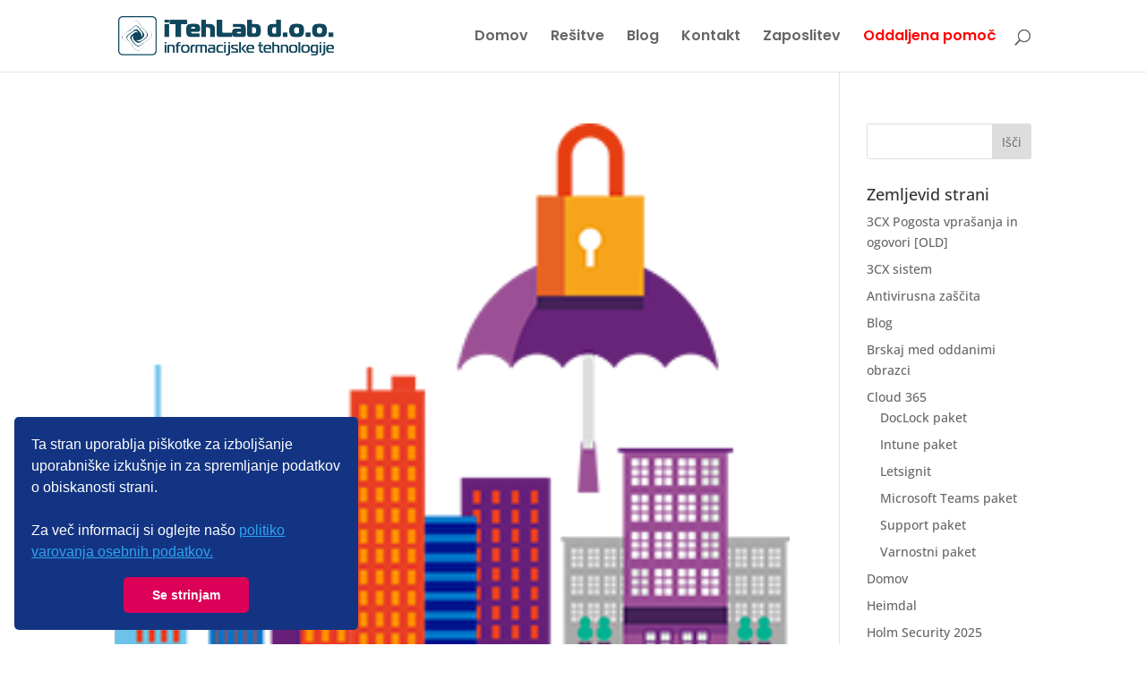

--- FILE ---
content_type: text/css
request_url: https://www.itehlab.si/wp-content/et-cache/119228/et-core-unified-cpt-deferred-119228.min.css?ver=1747124400
body_size: 601
content:
.et_pb_section_2_tb_footer.et_pb_section,.et_pb_section_3_tb_footer.et_pb_section{padding-top:0px;padding-right:0px;padding-bottom:0px;padding-left:0px}.et_pb_row_2_tb_footer.et_pb_row{padding-top:60px!important;padding-right:0px!important;padding-bottom:60px!important;padding-left:0px!important;padding-top:60px;padding-right:0px;padding-bottom:60px;padding-left:0px}.et_pb_text_2_tb_footer.et_pb_text{color:#2c3e50!important}.et_pb_text_2_tb_footer{line-height:1.5em;font-weight:300;line-height:1.5em;padding-top:0px!important;padding-right:0px!important;padding-bottom:0px!important;padding-left:0px!important;margin-top:0px!important;margin-bottom:0px!important;max-width:100%}.et_pb_text_2_tb_footer h1,.et_pb_text_3_tb_footer h1,.et_pb_text_4_tb_footer h1{font-family:'Nunito Sans',Helvetica,Arial,Lucida,sans-serif;font-weight:800;font-size:45px;color:#2c3e50!important}.et_pb_text_2_tb_footer h2,.et_pb_text_3_tb_footer h2,.et_pb_text_4_tb_footer h2{font-family:'Nunito Sans',Helvetica,Arial,Lucida,sans-serif;font-weight:200;font-size:25px;color:#2c3e50!important;line-height:1.3em}.et_pb_image_1_tb_footer{max-width:100%;text-align:left;margin-left:0}.et_pb_section_4_tb_footer.et_pb_section{padding-top:0px;padding-bottom:0px;background-color:#000000!important}.et_pb_row_3_tb_footer.et_pb_row{padding-top:10px!important;padding-right:0px!important;padding-bottom:10px!important;padding-left:0px!important;padding-top:10px;padding-right:0px;padding-bottom:10px;padding-left:0px}.et_pb_text_3_tb_footer.et_pb_text,.et_pb_text_3_tb_footer.et_pb_text a,.et_pb_text_4_tb_footer.et_pb_text,.et_pb_text_4_tb_footer.et_pb_text a{color:#7c7c7c!important}.et_pb_text_3_tb_footer,.et_pb_text_4_tb_footer{line-height:1.5em;font-family:'Nunito Sans',Helvetica,Arial,Lucida,sans-serif;line-height:1.5em;padding-top:10px!important;padding-right:0px!important;padding-bottom:10px!important;padding-left:0px!important;margin-top:0px!important;margin-bottom:0px!important;max-width:100%}.et_pb_text_3_tb_footer a,.et_pb_text_4_tb_footer a{font-family:'Nunito Sans',Helvetica,Arial,Lucida,sans-serif;font-weight:700;text-decoration:underline}.et_pb_column_7_tb_footer,.et_pb_column_8_tb_footer{padding-top:0px;padding-bottom:0px}.et_pb_image_1_tb_footer.et_pb_module{margin-left:0px!important;margin-right:auto!important}@media only screen and (max-width:980px){.et_pb_text_2_tb_footer h1,.et_pb_text_3_tb_footer h1,.et_pb_text_4_tb_footer h1{font-size:35px}.et_pb_image_1_tb_footer .et_pb_image_wrap img{width:auto}.et_pb_text_3_tb_footer,.et_pb_text_4_tb_footer{padding-top:10px!important;padding-bottom:10px!important}}@media only screen and (max-width:767px){.et_pb_section_2_tb_footer.et_pb_section,.et_pb_section_3_tb_footer.et_pb_section{padding-top:10px;padding-bottom:25px}.et_pb_row_2_tb_footer.et_pb_row,.et_pb_row_3_tb_footer.et_pb_row{padding-top:10px!important;padding-bottom:10px!important;padding-top:10px!important;padding-bottom:10px!important}.et_pb_text_2_tb_footer h1,.et_pb_text_3_tb_footer h1,.et_pb_text_4_tb_footer h1{font-size:30px}.et_pb_image_1_tb_footer .et_pb_image_wrap img{width:auto}}